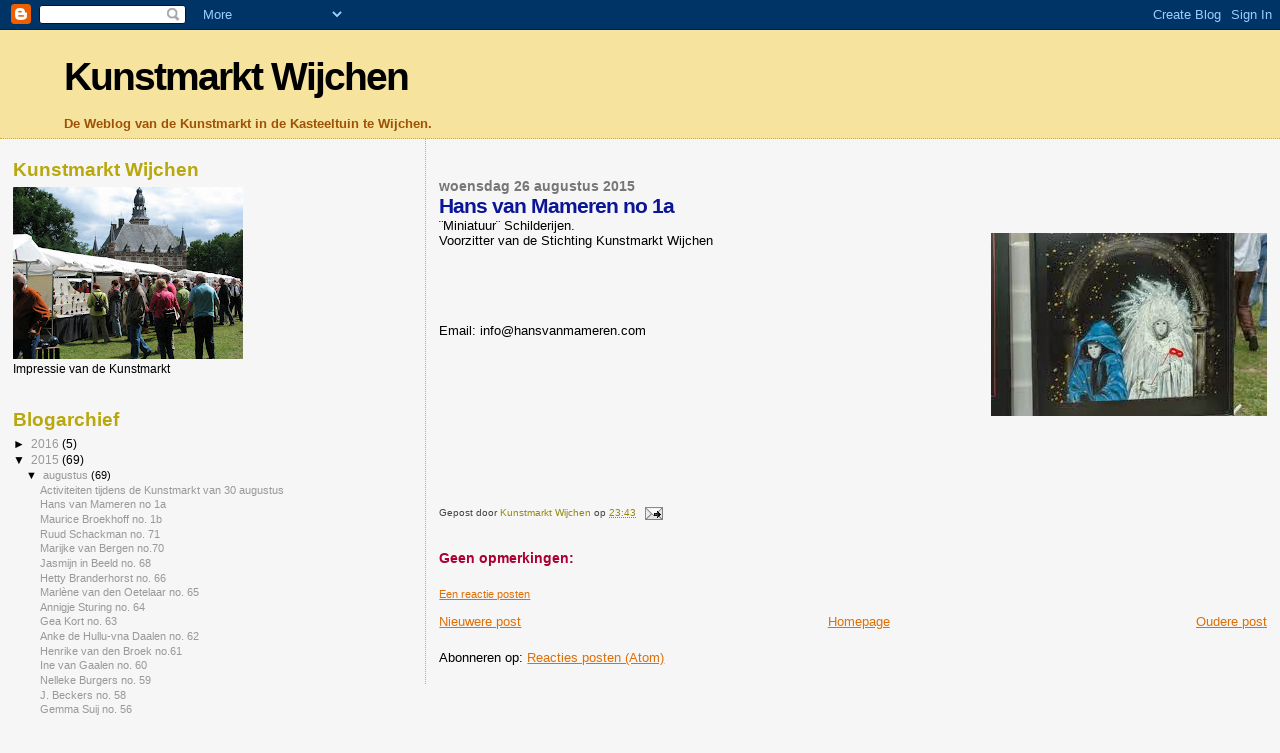

--- FILE ---
content_type: text/html; charset=UTF-8
request_url: https://kunstmarktwijchen.blogspot.com/2015/08/hans-van-mameren-no-1a_26.html
body_size: 9120
content:
<!DOCTYPE html>
<html xmlns='http://www.w3.org/1999/xhtml' xmlns:b='http://www.google.com/2005/gml/b' xmlns:data='http://www.google.com/2005/gml/data' xmlns:expr='http://www.google.com/2005/gml/expr'>
<head>
<link href='https://www.blogger.com/static/v1/widgets/2944754296-widget_css_bundle.css' rel='stylesheet' type='text/css'/>
<meta content='text/html; charset=UTF-8' http-equiv='Content-Type'/>
<meta content='blogger' name='generator'/>
<link href='https://kunstmarktwijchen.blogspot.com/favicon.ico' rel='icon' type='image/x-icon'/>
<link href='http://kunstmarktwijchen.blogspot.com/2015/08/hans-van-mameren-no-1a_26.html' rel='canonical'/>
<link rel="alternate" type="application/atom+xml" title="Kunstmarkt Wijchen - Atom" href="https://kunstmarktwijchen.blogspot.com/feeds/posts/default" />
<link rel="alternate" type="application/rss+xml" title="Kunstmarkt Wijchen - RSS" href="https://kunstmarktwijchen.blogspot.com/feeds/posts/default?alt=rss" />
<link rel="service.post" type="application/atom+xml" title="Kunstmarkt Wijchen - Atom" href="https://www.blogger.com/feeds/8913127208651166189/posts/default" />

<link rel="alternate" type="application/atom+xml" title="Kunstmarkt Wijchen - Atom" href="https://kunstmarktwijchen.blogspot.com/feeds/4298129565407707478/comments/default" />
<!--Can't find substitution for tag [blog.ieCssRetrofitLinks]-->
<link href='https://blogger.googleusercontent.com/img/b/R29vZ2xl/AVvXsEjFQ7Ap6sVHNi6OzwNvXE_V09tyP4NGVCGqGvLXcBUJ0pvHTXvVHI9Y6od8seKamU6CXEejzESQSEluUl_LtT2wLpI-S_H8ZWoMJDPGtWoOgxXXCDCj7g0tNOOcCAzuvzZOObgBWeQu_7vQ/s1600/hans+v.mameren.jpeg' rel='image_src'/>
<meta content='http://kunstmarktwijchen.blogspot.com/2015/08/hans-van-mameren-no-1a_26.html' property='og:url'/>
<meta content='Hans van Mameren no 1a' property='og:title'/>
<meta content='¨Miniatuur¨ Schilderijen.    Voorzitter van de Stichting Kunstmarkt Wijchen       Email: info@hansvanmameren.com               ' property='og:description'/>
<meta content='https://blogger.googleusercontent.com/img/b/R29vZ2xl/AVvXsEjFQ7Ap6sVHNi6OzwNvXE_V09tyP4NGVCGqGvLXcBUJ0pvHTXvVHI9Y6od8seKamU6CXEejzESQSEluUl_LtT2wLpI-S_H8ZWoMJDPGtWoOgxXXCDCj7g0tNOOcCAzuvzZOObgBWeQu_7vQ/w1200-h630-p-k-no-nu/hans+v.mameren.jpeg' property='og:image'/>
<title>Kunstmarkt Wijchen: Hans van Mameren no 1a</title>
<style id='page-skin-1' type='text/css'><!--
/*
* Blogger Template Style
*
* Sand Dollar
* by Jason Sutter
* Updated by Blogger Team
*/
body {
margin:0px;
padding:0px;
background:#f6f6f6;
color:#000000;
font-size: small;
}
#outer-wrapper {
font:normal normal 100% 'Trebuchet MS',Trebuchet,Verdana,Sans-Serif;
}
a {
color:#DE7008;
}
a:hover {
color:#0a1696;
}
a img {
border-width: 0;
}
#content-wrapper {
padding-top: 0;
padding-right: 1em;
padding-bottom: 0;
padding-left: 1em;
}
@media all  {
div#main {
float:right;
width:66%;
padding-top:30px;
padding-right:0;
padding-bottom:10px;
padding-left:1em;
border-left:dotted 1px #e0ad12;
word-wrap: break-word; /* fix for long text breaking sidebar float in IE */
overflow: hidden;     /* fix for long non-text content breaking IE sidebar float */
}
div#sidebar {
margin-top:20px;
margin-right:0px;
margin-bottom:0px;
margin-left:0;
padding:0px;
text-align:left;
float: left;
width: 31%;
word-wrap: break-word; /* fix for long text breaking sidebar float in IE */
overflow: hidden;     /* fix for long non-text content breaking IE sidebar float */
}
}
@media handheld  {
div#main {
float:none;
width:90%;
}
div#sidebar {
padding-top:30px;
padding-right:7%;
padding-bottom:10px;
padding-left:3%;
}
}
#header {
padding-top:0px;
padding-right:0px;
padding-bottom:0px;
padding-left:0px;
margin-top:0px;
margin-right:0px;
margin-bottom:0px;
margin-left:0px;
border-bottom:dotted 1px #e0ad12;
background:#F5E39e;
}
h1 a:link  {
text-decoration:none;
color:#000000
}
h1 a:visited  {
text-decoration:none;
color:#000000
}
h1,h2,h3 {
margin: 0;
}
h1 {
padding-top:25px;
padding-right:0px;
padding-bottom:10px;
padding-left:5%;
color:#000000;
background:#F5E39e;
font:normal bold 300% Verdana,Sans-Serif;
letter-spacing:-2px;
}
h3.post-title {
color:#0a1696;
font:normal bold 160% Verdana,Sans-Serif;
letter-spacing:-1px;
}
h3.post-title a,
h3.post-title a:visited {
color: #0a1696;
}
h2.date-header  {
margin-top:10px;
margin-right:0px;
margin-bottom:0px;
margin-left:0px;
color:#777777;
font: normal bold 105% 'Trebuchet MS',Trebuchet,Verdana,Sans-serif;
}
h4 {
color:#aa0033;
}
#sidebar h2 {
color:#B8A80D;
margin:0px;
padding:0px;
font:normal bold 150% Verdana,Sans-serif;
}
#sidebar .widget {
margin-top:0px;
margin-right:0px;
margin-bottom:33px;
margin-left:0px;
padding-top:0px;
padding-right:0px;
padding-bottom:0px;
padding-left:0px;
font-size:95%;
}
#sidebar ul {
list-style-type:none;
padding-left: 0;
margin-top: 0;
}
#sidebar li {
margin-top:0px;
margin-right:0px;
margin-bottom:0px;
margin-left:0px;
padding-top:0px;
padding-right:0px;
padding-bottom:0px;
padding-left:0px;
list-style-type:none;
font-size:95%;
}
.description {
padding:0px;
margin-top:7px;
margin-right:12%;
margin-bottom:7px;
margin-left:5%;
color:#9E5205;
background:transparent;
font:bold 100% Verdana,Sans-Serif;
}
.post {
margin-top:0px;
margin-right:0px;
margin-bottom:30px;
margin-left:0px;
}
.post strong {
color:#000000;
font-weight:bold;
}
pre,code {
color:#999999;
}
strike {
color:#999999;
}
.post-footer  {
padding:0px;
margin:0px;
color:#444444;
font-size:80%;
}
.post-footer a {
border:none;
color:#968a0a;
text-decoration:none;
}
.post-footer a:hover {
text-decoration:underline;
}
#comments {
padding:0px;
font-size:110%;
font-weight:bold;
}
.comment-author {
margin-top: 10px;
}
.comment-body {
font-size:100%;
font-weight:normal;
color:black;
}
.comment-footer {
padding-bottom:20px;
color:#444444;
font-size:80%;
font-weight:normal;
display:inline;
margin-right:10px
}
.deleted-comment  {
font-style:italic;
color:gray;
}
.comment-link  {
margin-left:.6em;
}
.profile-textblock {
clear: both;
margin-left: 0;
}
.profile-img {
float: left;
margin-top: 0;
margin-right: 5px;
margin-bottom: 5px;
margin-left: 0;
border: 2px solid #F5E39e;
}
#sidebar a:link  {
color:#999999;
text-decoration:none;
}
#sidebar a:active  {
color:#ff0000;
text-decoration:none;
}
#sidebar a:visited  {
color:sidebarlinkcolor;
text-decoration:none;
}
#sidebar a:hover {
color:#B8A80D;
text-decoration:none;
}
.feed-links {
clear: both;
line-height: 2.5em;
}
#blog-pager-newer-link {
float: left;
}
#blog-pager-older-link {
float: right;
}
#blog-pager {
text-align: center;
}
.clear {
clear: both;
}
.widget-content {
margin-top: 0.5em;
}
/** Tweaks for layout editor preview */
body#layout #outer-wrapper {
margin-top: 0;
}
body#layout #main,
body#layout #sidebar {
margin-top: 10px;
padding-top: 0;
}

--></style>
<link href='https://www.blogger.com/dyn-css/authorization.css?targetBlogID=8913127208651166189&amp;zx=7984b306-69d5-43b6-a172-755d50195673' media='none' onload='if(media!=&#39;all&#39;)media=&#39;all&#39;' rel='stylesheet'/><noscript><link href='https://www.blogger.com/dyn-css/authorization.css?targetBlogID=8913127208651166189&amp;zx=7984b306-69d5-43b6-a172-755d50195673' rel='stylesheet'/></noscript>
<meta name='google-adsense-platform-account' content='ca-host-pub-1556223355139109'/>
<meta name='google-adsense-platform-domain' content='blogspot.com'/>

</head>
<body>
<div class='navbar section' id='navbar'><div class='widget Navbar' data-version='1' id='Navbar1'><script type="text/javascript">
    function setAttributeOnload(object, attribute, val) {
      if(window.addEventListener) {
        window.addEventListener('load',
          function(){ object[attribute] = val; }, false);
      } else {
        window.attachEvent('onload', function(){ object[attribute] = val; });
      }
    }
  </script>
<div id="navbar-iframe-container"></div>
<script type="text/javascript" src="https://apis.google.com/js/platform.js"></script>
<script type="text/javascript">
      gapi.load("gapi.iframes:gapi.iframes.style.bubble", function() {
        if (gapi.iframes && gapi.iframes.getContext) {
          gapi.iframes.getContext().openChild({
              url: 'https://www.blogger.com/navbar/8913127208651166189?po\x3d4298129565407707478\x26origin\x3dhttps://kunstmarktwijchen.blogspot.com',
              where: document.getElementById("navbar-iframe-container"),
              id: "navbar-iframe"
          });
        }
      });
    </script><script type="text/javascript">
(function() {
var script = document.createElement('script');
script.type = 'text/javascript';
script.src = '//pagead2.googlesyndication.com/pagead/js/google_top_exp.js';
var head = document.getElementsByTagName('head')[0];
if (head) {
head.appendChild(script);
}})();
</script>
</div></div>
<div id='outer-wrapper'><div id='wrap2'>
<!-- skip links for text browsers -->
<span id='skiplinks' style='display:none;'>
<a href='#main'>skip to main </a> |
      <a href='#sidebar'>skip to sidebar</a>
</span>
<div id='header-wrapper'>
<div class='header section' id='header'><div class='widget Header' data-version='1' id='Header1'>
<div id='header-inner'>
<div class='titlewrapper'>
<h1 class='title'>
<a href='https://kunstmarktwijchen.blogspot.com/'>
Kunstmarkt Wijchen
</a>
</h1>
</div>
<div class='descriptionwrapper'>
<p class='description'><span>De Weblog van de Kunstmarkt in de Kasteeltuin te Wijchen.</span></p>
</div>
</div>
</div></div>
</div>
<div id='content-wrapper'>
<div id='crosscol-wrapper' style='text-align:center'>
<div class='crosscol no-items section' id='crosscol'></div>
</div>
<div id='main-wrapper'>
<div class='main section' id='main'><div class='widget Blog' data-version='1' id='Blog1'>
<div class='blog-posts hfeed'>

          <div class="date-outer">
        
<h2 class='date-header'><span>woensdag 26 augustus 2015</span></h2>

          <div class="date-posts">
        
<div class='post-outer'>
<div class='post hentry uncustomized-post-template' itemprop='blogPost' itemscope='itemscope' itemtype='http://schema.org/BlogPosting'>
<meta content='https://blogger.googleusercontent.com/img/b/R29vZ2xl/AVvXsEjFQ7Ap6sVHNi6OzwNvXE_V09tyP4NGVCGqGvLXcBUJ0pvHTXvVHI9Y6od8seKamU6CXEejzESQSEluUl_LtT2wLpI-S_H8ZWoMJDPGtWoOgxXXCDCj7g0tNOOcCAzuvzZOObgBWeQu_7vQ/s1600/hans+v.mameren.jpeg' itemprop='image_url'/>
<meta content='8913127208651166189' itemprop='blogId'/>
<meta content='4298129565407707478' itemprop='postId'/>
<a name='4298129565407707478'></a>
<h3 class='post-title entry-title' itemprop='name'>
Hans van Mameren no 1a
</h3>
<div class='post-header'>
<div class='post-header-line-1'></div>
</div>
<div class='post-body entry-content' id='post-body-4298129565407707478' itemprop='description articleBody'>
&#168;Miniatuur&#168; Schilderijen.<br />
<div class="separator" style="clear: both; text-align: center;">
<a href="https://blogger.googleusercontent.com/img/b/R29vZ2xl/AVvXsEjFQ7Ap6sVHNi6OzwNvXE_V09tyP4NGVCGqGvLXcBUJ0pvHTXvVHI9Y6od8seKamU6CXEejzESQSEluUl_LtT2wLpI-S_H8ZWoMJDPGtWoOgxXXCDCj7g0tNOOcCAzuvzZOObgBWeQu_7vQ/s1600/hans+v.mameren.jpeg" imageanchor="1" style="clear: right; float: right; margin-bottom: 1em; margin-left: 1em;"><img border="0" src="https://blogger.googleusercontent.com/img/b/R29vZ2xl/AVvXsEjFQ7Ap6sVHNi6OzwNvXE_V09tyP4NGVCGqGvLXcBUJ0pvHTXvVHI9Y6od8seKamU6CXEejzESQSEluUl_LtT2wLpI-S_H8ZWoMJDPGtWoOgxXXCDCj7g0tNOOcCAzuvzZOObgBWeQu_7vQ/s1600/hans+v.mameren.jpeg" /></a></div>
Voorzitter van de Stichting Kunstmarkt Wijchen<br />
<br />
<br />
<br />
<br />
<br />
Email: info@hansvanmameren.com <br />
<br />
<div class="separator" style="clear: both; text-align: center;">
<br /></div>
<div class="separator" style="clear: both; text-align: center;">
<br /></div>
<div class="separator" style="clear: both; text-align: center;">
<br /></div>
<div class="separator" style="clear: both; text-align: center;">
<br /></div>
<div class="separator" style="clear: both; text-align: center;">
&nbsp;</div>
<div style='clear: both;'></div>
</div>
<div class='post-footer'>
<div class='post-footer-line post-footer-line-1'>
<span class='post-author vcard'>
Gepost door
<span class='fn' itemprop='author' itemscope='itemscope' itemtype='http://schema.org/Person'>
<meta content='https://www.blogger.com/profile/10526822152877074693' itemprop='url'/>
<a class='g-profile' href='https://www.blogger.com/profile/10526822152877074693' rel='author' title='author profile'>
<span itemprop='name'>Kunstmarkt Wijchen</span>
</a>
</span>
</span>
<span class='post-timestamp'>
op
<meta content='http://kunstmarktwijchen.blogspot.com/2015/08/hans-van-mameren-no-1a_26.html' itemprop='url'/>
<a class='timestamp-link' href='https://kunstmarktwijchen.blogspot.com/2015/08/hans-van-mameren-no-1a_26.html' rel='bookmark' title='permanent link'><abbr class='published' itemprop='datePublished' title='2015-08-26T23:43:00+02:00'>23:43</abbr></a>
</span>
<span class='post-comment-link'>
</span>
<span class='post-icons'>
<span class='item-action'>
<a href='https://www.blogger.com/email-post/8913127208651166189/4298129565407707478' title='Post e-mailen'>
<img alt='' class='icon-action' height='13' src='https://resources.blogblog.com/img/icon18_email.gif' width='18'/>
</a>
</span>
<span class='item-control blog-admin pid-1320851280'>
<a href='https://www.blogger.com/post-edit.g?blogID=8913127208651166189&postID=4298129565407707478&from=pencil' title='Post bewerken'>
<img alt='' class='icon-action' height='18' src='https://resources.blogblog.com/img/icon18_edit_allbkg.gif' width='18'/>
</a>
</span>
</span>
<div class='post-share-buttons goog-inline-block'>
</div>
</div>
<div class='post-footer-line post-footer-line-2'>
<span class='post-labels'>
</span>
</div>
<div class='post-footer-line post-footer-line-3'>
<span class='post-location'>
</span>
</div>
</div>
</div>
<div class='comments' id='comments'>
<a name='comments'></a>
<h4>Geen opmerkingen:</h4>
<div id='Blog1_comments-block-wrapper'>
<dl class='avatar-comment-indent' id='comments-block'>
</dl>
</div>
<p class='comment-footer'>
<a href='https://www.blogger.com/comment/fullpage/post/8913127208651166189/4298129565407707478' onclick=''>Een reactie posten</a>
</p>
</div>
</div>

        </div></div>
      
</div>
<div class='blog-pager' id='blog-pager'>
<span id='blog-pager-newer-link'>
<a class='blog-pager-newer-link' href='https://kunstmarktwijchen.blogspot.com/2015/08/activiteiten-tijdens-de-kunstmarkt-van.html' id='Blog1_blog-pager-newer-link' title='Nieuwere post'>Nieuwere post</a>
</span>
<span id='blog-pager-older-link'>
<a class='blog-pager-older-link' href='https://kunstmarktwijchen.blogspot.com/2015/08/maurice-broekhoff-no-1b_26.html' id='Blog1_blog-pager-older-link' title='Oudere post'>Oudere post</a>
</span>
<a class='home-link' href='https://kunstmarktwijchen.blogspot.com/'>Homepage</a>
</div>
<div class='clear'></div>
<div class='post-feeds'>
<div class='feed-links'>
Abonneren op:
<a class='feed-link' href='https://kunstmarktwijchen.blogspot.com/feeds/4298129565407707478/comments/default' target='_blank' type='application/atom+xml'>Reacties posten (Atom)</a>
</div>
</div>
</div></div>
</div>
<div id='sidebar-wrapper'>
<div class='sidebar section' id='sidebar'><div class='widget Image' data-version='1' id='Image1'>
<h2>Kunstmarkt Wijchen</h2>
<div class='widget-content'>
<img alt='Kunstmarkt Wijchen' height='172' id='Image1_img' src='https://blogger.googleusercontent.com/img/b/R29vZ2xl/AVvXsEjOa1Kw8QLuynuaOLmBPpelYCzrAfhU7ZCSDZWv9NnNCgr8SxT8OddqJ1Fq0RKFKqajBrItl-MdG9dZCk_2ydSUd_hZsRR_o93wT5eF0RjpSKFNG3UA9m51jDL9ncr1KMGzhojmynWpErfO/s230/Impressie+Kunstmarkt.jpg' width='230'/>
<br/>
<span class='caption'>Impressie van de Kunstmarkt</span>
</div>
<div class='clear'></div>
</div><div class='widget BlogArchive' data-version='1' id='BlogArchive1'>
<h2>Blogarchief</h2>
<div class='widget-content'>
<div id='ArchiveList'>
<div id='BlogArchive1_ArchiveList'>
<ul class='hierarchy'>
<li class='archivedate collapsed'>
<a class='toggle' href='javascript:void(0)'>
<span class='zippy'>

        &#9658;&#160;
      
</span>
</a>
<a class='post-count-link' href='https://kunstmarktwijchen.blogspot.com/2016/'>
2016
</a>
<span class='post-count' dir='ltr'>(5)</span>
<ul class='hierarchy'>
<li class='archivedate collapsed'>
<a class='toggle' href='javascript:void(0)'>
<span class='zippy'>

        &#9658;&#160;
      
</span>
</a>
<a class='post-count-link' href='https://kunstmarktwijchen.blogspot.com/2016/08/'>
augustus
</a>
<span class='post-count' dir='ltr'>(4)</span>
</li>
</ul>
<ul class='hierarchy'>
<li class='archivedate collapsed'>
<a class='toggle' href='javascript:void(0)'>
<span class='zippy'>

        &#9658;&#160;
      
</span>
</a>
<a class='post-count-link' href='https://kunstmarktwijchen.blogspot.com/2016/01/'>
januari
</a>
<span class='post-count' dir='ltr'>(1)</span>
</li>
</ul>
</li>
</ul>
<ul class='hierarchy'>
<li class='archivedate expanded'>
<a class='toggle' href='javascript:void(0)'>
<span class='zippy toggle-open'>

        &#9660;&#160;
      
</span>
</a>
<a class='post-count-link' href='https://kunstmarktwijchen.blogspot.com/2015/'>
2015
</a>
<span class='post-count' dir='ltr'>(69)</span>
<ul class='hierarchy'>
<li class='archivedate expanded'>
<a class='toggle' href='javascript:void(0)'>
<span class='zippy toggle-open'>

        &#9660;&#160;
      
</span>
</a>
<a class='post-count-link' href='https://kunstmarktwijchen.blogspot.com/2015/08/'>
augustus
</a>
<span class='post-count' dir='ltr'>(69)</span>
<ul class='posts'>
<li><a href='https://kunstmarktwijchen.blogspot.com/2015/08/activiteiten-tijdens-de-kunstmarkt-van.html'>Activiteiten tijdens de Kunstmarkt van 30 augustus</a></li>
<li><a href='https://kunstmarktwijchen.blogspot.com/2015/08/hans-van-mameren-no-1a_26.html'>Hans van Mameren no 1a</a></li>
<li><a href='https://kunstmarktwijchen.blogspot.com/2015/08/maurice-broekhoff-no-1b_26.html'>Maurice Broekhoff no. 1b</a></li>
<li><a href='https://kunstmarktwijchen.blogspot.com/2015/08/blog-post.html'>Ruud Schackman no. 71</a></li>
<li><a href='https://kunstmarktwijchen.blogspot.com/2015/08/marijke-van-bergen-no70.html'>Marijke van Bergen no.70</a></li>
<li><a href='https://kunstmarktwijchen.blogspot.com/2015/08/jasmijn-in-beeld-no-68.html'>Jasmijn in Beeld no. 68</a></li>
<li><a href='https://kunstmarktwijchen.blogspot.com/2015/08/hetty-branderhorst-no-66.html'>Hetty Branderhorst no. 66</a></li>
<li><a href='https://kunstmarktwijchen.blogspot.com/2015/08/marlene-van-den-oetelaar-no-65.html'>Marlène van den Oetelaar no. 65</a></li>
<li><a href='https://kunstmarktwijchen.blogspot.com/2015/08/annigje-sturing-no-64.html'>Annigje Sturing no. 64</a></li>
<li><a href='https://kunstmarktwijchen.blogspot.com/2015/08/gea-kort-no-63.html'>Gea Kort no. 63</a></li>
<li><a href='https://kunstmarktwijchen.blogspot.com/2015/08/anke-de-hullu-vna-daalen-no-62.html'>Anke de Hullu-vna Daalen no. 62</a></li>
<li><a href='https://kunstmarktwijchen.blogspot.com/2015/08/henrike-van-den-broek-no61.html'>Henrike van den Broek no.61</a></li>
<li><a href='https://kunstmarktwijchen.blogspot.com/2015/08/ine-van-gaalen-no-60.html'>Ine van Gaalen no. 60</a></li>
<li><a href='https://kunstmarktwijchen.blogspot.com/2015/08/nelleke-burgers-no-59.html'>Nelleke Burgers no. 59</a></li>
<li><a href='https://kunstmarktwijchen.blogspot.com/2015/08/j-beckers-no-58.html'>J. Beckers no. 58</a></li>
<li><a href='https://kunstmarktwijchen.blogspot.com/2015/08/gemma-suij-no-56.html'>Gemma Suij no. 56</a></li>
<li><a href='https://kunstmarktwijchen.blogspot.com/2015/08/anja-knuiman-no-54.html'>Anja Knuiman no. 54</a></li>
<li><a href='https://kunstmarktwijchen.blogspot.com/2015/08/henny-van-daalen-no-53.html'>Henny van Daalen no. 53</a></li>
<li><a href='https://kunstmarktwijchen.blogspot.com/2015/08/monique-raeymaekers-no-51.html'>Monique Raeymaekers no. 51</a></li>
<li><a href='https://kunstmarktwijchen.blogspot.com/2015/08/hilda-valenteyn-no-50.html'>Hilda Valenteyn no. 50</a></li>
<li><a href='https://kunstmarktwijchen.blogspot.com/2015/08/evelien-mielekamp-en-pieter-ermers-no-49.html'>Evelien Mielekamp en Pieter Ermers no. 49</a></li>
<li><a href='https://kunstmarktwijchen.blogspot.com/2015/08/ineke-christiaans-no48.html'>Ineke Christiaans no.48</a></li>
<li><a href='https://kunstmarktwijchen.blogspot.com/2015/08/maria-arts-wilbers-no-47.html'>Maria Arts Wilbers no. 47</a></li>
<li><a href='https://kunstmarktwijchen.blogspot.com/2015/08/jos-schelfhout-no-46.html'>Jos Schelfhout no. 46</a></li>
<li><a href='https://kunstmarktwijchen.blogspot.com/2015/08/hans-olijdam-no-45.html'>Hans Olijdam no. 45</a></li>
<li><a href='https://kunstmarktwijchen.blogspot.com/2015/08/nelleke-en-henry-helmich-no-44.html'>Nelleke en Henry Helmich no. 44</a></li>
<li><a href='https://kunstmarktwijchen.blogspot.com/2015/08/redmer-hoekstra-no-43.html'>Redmer Hoekstra no. 43</a></li>
<li><a href='https://kunstmarktwijchen.blogspot.com/2015/08/maria-vermijn-no-42.html'>Maria Vermijn no. 42</a></li>
<li><a href='https://kunstmarktwijchen.blogspot.com/2015/08/ferdi-wouters-no-41.html'>Ferdi Wouters no. 41</a></li>
<li><a href='https://kunstmarktwijchen.blogspot.com/2015/08/elly-dieters-weijers-no-40.html'>Elly Dieters Weijers no. 40</a></li>
<li><a href='https://kunstmarktwijchen.blogspot.com/2015/08/carla-van-der-linden-no-39.html'>Carla van der Linden no. 39</a></li>
<li><a href='https://kunstmarktwijchen.blogspot.com/2015/08/marianne-van-os-no-38.html'>Marianne van Os no. 38</a></li>
<li><a href='https://kunstmarktwijchen.blogspot.com/2015/08/anli-de-vries-no-37.html'>Anli de Vries no. 37</a></li>
<li><a href='https://kunstmarktwijchen.blogspot.com/2015/08/jan-scheffe-no-36.html'>Jan Scheffe no. 36</a></li>
<li><a href='https://kunstmarktwijchen.blogspot.com/2015/08/joke-oomen-no-35_22.html'>Joke Oomen no. 35</a></li>
<li><a href='https://kunstmarktwijchen.blogspot.com/2015/08/emmy-blokhuys-no34.html'>Emmy Blokhuys no.34</a></li>
<li><a href='https://kunstmarktwijchen.blogspot.com/2015/08/wil-van-valen-no-33.html'>Wil van Valen no. 33</a></li>
<li><a href='https://kunstmarktwijchen.blogspot.com/2015/08/joke-van-hees-no-32.html'>Joke van Hees no. 32</a></li>
<li><a href='https://kunstmarktwijchen.blogspot.com/2015/08/joke-damen-no-31.html'>Joke Damen no. 31</a></li>
<li><a href='https://kunstmarktwijchen.blogspot.com/2015/08/paul-en-jose-rademaker-no-30.html'>Paul en José Rademaker no. 30</a></li>
<li><a href='https://kunstmarktwijchen.blogspot.com/2015/08/lia-van-der-heide-no-29.html'>Lia van der Heide no. 29</a></li>
<li><a href='https://kunstmarktwijchen.blogspot.com/2015/08/ineke-ott-no-28.html'>Ineke Ott no. 28</a></li>
<li><a href='https://kunstmarktwijchen.blogspot.com/2015/08/ria-hanck-no-27.html'>Ria Hanck no. 27</a></li>
<li><a href='https://kunstmarktwijchen.blogspot.com/2015/08/toon-stalpers-no-26.html'>Toon Stalpers no. 26</a></li>
<li><a href='https://kunstmarktwijchen.blogspot.com/2015/08/wina-den-breejen-no-25.html'>Wina den Breejen no. 25</a></li>
<li><a href='https://kunstmarktwijchen.blogspot.com/2015/08/rodrigo-juica-canrera-no-24.html'>Rodrigo Juica Canrera no. 24</a></li>
<li><a href='https://kunstmarktwijchen.blogspot.com/2015/08/anna-van-dijk-no-23.html'>Anna van Dijk no. 23</a></li>
<li><a href='https://kunstmarktwijchen.blogspot.com/2015/08/ria-teske-no-22.html'>Ria Teske no. 22</a></li>
<li><a href='https://kunstmarktwijchen.blogspot.com/2015/08/babette-peters-no-21.html'>Babette Peters no. 21</a></li>
<li><a href='https://kunstmarktwijchen.blogspot.com/2015/08/tjitske-zijlstra-no-20.html'>Tjitske Zijlstra no. 20</a></li>
<li><a href='https://kunstmarktwijchen.blogspot.com/2015/08/marie-louise-hooymans-no-19.html'>Marie Louise Hooymans no. 19</a></li>
<li><a href='https://kunstmarktwijchen.blogspot.com/2015/08/marianne-jacobs-hermens-no-18.html'>Marianne Jacobs Hermens no. 18</a></li>
<li><a href='https://kunstmarktwijchen.blogspot.com/2015/08/gea-zwanink-no17.html'>Gea Zwanink no.17</a></li>
<li><a href='https://kunstmarktwijchen.blogspot.com/2015/08/henk-vormer-no16.html'>Henk Vormer no.16</a></li>
<li><a href='https://kunstmarktwijchen.blogspot.com/2015/08/herna-roep-wiarda-no-15.html'>Herna Roep-Wiarda no. 15</a></li>
<li><a href='https://kunstmarktwijchen.blogspot.com/2015/08/marjo-detmers-sol-no-14.html'>Marjo Detmers - Sol no. 14</a></li>
<li><a href='https://kunstmarktwijchen.blogspot.com/2015/08/greetje-boor-gloaglass-no-13.html'>Greetje Boor GloaGlass no. 13</a></li>
<li><a href='https://kunstmarktwijchen.blogspot.com/2015/08/tineke-van-dijk-no-11.html'>Tineke van Dijk no. 11</a></li>
<li><a href='https://kunstmarktwijchen.blogspot.com/2015/08/jolien-de-jonge-no-10.html'>Jolien de Jonge no. 10</a></li>
<li><a href='https://kunstmarktwijchen.blogspot.com/2015/08/will-van-bommel-no-9.html'>Will van Bommel no. 9</a></li>
<li><a href='https://kunstmarktwijchen.blogspot.com/2015/08/huub-kuepers-no8.html'>Huub Kuepers no.8</a></li>
<li><a href='https://kunstmarktwijchen.blogspot.com/2015/08/marlieke-overmeer-no7.html'>Marlieke Overmeer no.7</a></li>
<li><a href='https://kunstmarktwijchen.blogspot.com/2015/08/herman-f-van-loon-no-6.html'>Herman F. van Loon no. 6</a></li>
<li><a href='https://kunstmarktwijchen.blogspot.com/2015/08/cary-roothans-no5.html'>Cary Roothans no.5</a></li>
<li><a href='https://kunstmarktwijchen.blogspot.com/2015/08/marijke-dijker-no-4.html'>Marijke Dijker no. 4</a></li>
<li><a href='https://kunstmarktwijchen.blogspot.com/2015/08/annetje-vossen-no3.html'>Annetje Geertsen no.3</a></li>
<li><a href='https://kunstmarktwijchen.blogspot.com/2015/08/vlekkendingen-no-2.html'>Vlekkendingen no. 2</a></li>
<li><a href='https://kunstmarktwijchen.blogspot.com/2015/08/jan-feenstra.html'>Jan J. Feenstra no. 1</a></li>
<li><a href='https://kunstmarktwijchen.blogspot.com/2015/08/start-van-een-nieuw-seizoen.html'>Start van een Nieuw Seizoen</a></li>
</ul>
</li>
</ul>
</li>
</ul>
<ul class='hierarchy'>
<li class='archivedate collapsed'>
<a class='toggle' href='javascript:void(0)'>
<span class='zippy'>

        &#9658;&#160;
      
</span>
</a>
<a class='post-count-link' href='https://kunstmarktwijchen.blogspot.com/2014/'>
2014
</a>
<span class='post-count' dir='ltr'>(77)</span>
<ul class='hierarchy'>
<li class='archivedate collapsed'>
<a class='toggle' href='javascript:void(0)'>
<span class='zippy'>

        &#9658;&#160;
      
</span>
</a>
<a class='post-count-link' href='https://kunstmarktwijchen.blogspot.com/2014/08/'>
augustus
</a>
<span class='post-count' dir='ltr'>(76)</span>
</li>
</ul>
<ul class='hierarchy'>
<li class='archivedate collapsed'>
<a class='toggle' href='javascript:void(0)'>
<span class='zippy'>

        &#9658;&#160;
      
</span>
</a>
<a class='post-count-link' href='https://kunstmarktwijchen.blogspot.com/2014/01/'>
januari
</a>
<span class='post-count' dir='ltr'>(1)</span>
</li>
</ul>
</li>
</ul>
<ul class='hierarchy'>
<li class='archivedate collapsed'>
<a class='toggle' href='javascript:void(0)'>
<span class='zippy'>

        &#9658;&#160;
      
</span>
</a>
<a class='post-count-link' href='https://kunstmarktwijchen.blogspot.com/2013/'>
2013
</a>
<span class='post-count' dir='ltr'>(89)</span>
<ul class='hierarchy'>
<li class='archivedate collapsed'>
<a class='toggle' href='javascript:void(0)'>
<span class='zippy'>

        &#9658;&#160;
      
</span>
</a>
<a class='post-count-link' href='https://kunstmarktwijchen.blogspot.com/2013/08/'>
augustus
</a>
<span class='post-count' dir='ltr'>(89)</span>
</li>
</ul>
</li>
</ul>
<ul class='hierarchy'>
<li class='archivedate collapsed'>
<a class='toggle' href='javascript:void(0)'>
<span class='zippy'>

        &#9658;&#160;
      
</span>
</a>
<a class='post-count-link' href='https://kunstmarktwijchen.blogspot.com/2012/'>
2012
</a>
<span class='post-count' dir='ltr'>(75)</span>
<ul class='hierarchy'>
<li class='archivedate collapsed'>
<a class='toggle' href='javascript:void(0)'>
<span class='zippy'>

        &#9658;&#160;
      
</span>
</a>
<a class='post-count-link' href='https://kunstmarktwijchen.blogspot.com/2012/10/'>
oktober
</a>
<span class='post-count' dir='ltr'>(1)</span>
</li>
</ul>
<ul class='hierarchy'>
<li class='archivedate collapsed'>
<a class='toggle' href='javascript:void(0)'>
<span class='zippy'>

        &#9658;&#160;
      
</span>
</a>
<a class='post-count-link' href='https://kunstmarktwijchen.blogspot.com/2012/05/'>
mei
</a>
<span class='post-count' dir='ltr'>(74)</span>
</li>
</ul>
</li>
</ul>
<ul class='hierarchy'>
<li class='archivedate collapsed'>
<a class='toggle' href='javascript:void(0)'>
<span class='zippy'>

        &#9658;&#160;
      
</span>
</a>
<a class='post-count-link' href='https://kunstmarktwijchen.blogspot.com/2011/'>
2011
</a>
<span class='post-count' dir='ltr'>(82)</span>
<ul class='hierarchy'>
<li class='archivedate collapsed'>
<a class='toggle' href='javascript:void(0)'>
<span class='zippy'>

        &#9658;&#160;
      
</span>
</a>
<a class='post-count-link' href='https://kunstmarktwijchen.blogspot.com/2011/06/'>
juni
</a>
<span class='post-count' dir='ltr'>(76)</span>
</li>
</ul>
<ul class='hierarchy'>
<li class='archivedate collapsed'>
<a class='toggle' href='javascript:void(0)'>
<span class='zippy'>

        &#9658;&#160;
      
</span>
</a>
<a class='post-count-link' href='https://kunstmarktwijchen.blogspot.com/2011/05/'>
mei
</a>
<span class='post-count' dir='ltr'>(5)</span>
</li>
</ul>
<ul class='hierarchy'>
<li class='archivedate collapsed'>
<a class='toggle' href='javascript:void(0)'>
<span class='zippy'>

        &#9658;&#160;
      
</span>
</a>
<a class='post-count-link' href='https://kunstmarktwijchen.blogspot.com/2011/04/'>
april
</a>
<span class='post-count' dir='ltr'>(1)</span>
</li>
</ul>
</li>
</ul>
<ul class='hierarchy'>
<li class='archivedate collapsed'>
<a class='toggle' href='javascript:void(0)'>
<span class='zippy'>

        &#9658;&#160;
      
</span>
</a>
<a class='post-count-link' href='https://kunstmarktwijchen.blogspot.com/2010/'>
2010
</a>
<span class='post-count' dir='ltr'>(87)</span>
<ul class='hierarchy'>
<li class='archivedate collapsed'>
<a class='toggle' href='javascript:void(0)'>
<span class='zippy'>

        &#9658;&#160;
      
</span>
</a>
<a class='post-count-link' href='https://kunstmarktwijchen.blogspot.com/2010/06/'>
juni
</a>
<span class='post-count' dir='ltr'>(1)</span>
</li>
</ul>
<ul class='hierarchy'>
<li class='archivedate collapsed'>
<a class='toggle' href='javascript:void(0)'>
<span class='zippy'>

        &#9658;&#160;
      
</span>
</a>
<a class='post-count-link' href='https://kunstmarktwijchen.blogspot.com/2010/05/'>
mei
</a>
<span class='post-count' dir='ltr'>(84)</span>
</li>
</ul>
<ul class='hierarchy'>
<li class='archivedate collapsed'>
<a class='toggle' href='javascript:void(0)'>
<span class='zippy'>

        &#9658;&#160;
      
</span>
</a>
<a class='post-count-link' href='https://kunstmarktwijchen.blogspot.com/2010/04/'>
april
</a>
<span class='post-count' dir='ltr'>(1)</span>
</li>
</ul>
<ul class='hierarchy'>
<li class='archivedate collapsed'>
<a class='toggle' href='javascript:void(0)'>
<span class='zippy'>

        &#9658;&#160;
      
</span>
</a>
<a class='post-count-link' href='https://kunstmarktwijchen.blogspot.com/2010/01/'>
januari
</a>
<span class='post-count' dir='ltr'>(1)</span>
</li>
</ul>
</li>
</ul>
<ul class='hierarchy'>
<li class='archivedate collapsed'>
<a class='toggle' href='javascript:void(0)'>
<span class='zippy'>

        &#9658;&#160;
      
</span>
</a>
<a class='post-count-link' href='https://kunstmarktwijchen.blogspot.com/2009/'>
2009
</a>
<span class='post-count' dir='ltr'>(3)</span>
<ul class='hierarchy'>
<li class='archivedate collapsed'>
<a class='toggle' href='javascript:void(0)'>
<span class='zippy'>

        &#9658;&#160;
      
</span>
</a>
<a class='post-count-link' href='https://kunstmarktwijchen.blogspot.com/2009/08/'>
augustus
</a>
<span class='post-count' dir='ltr'>(1)</span>
</li>
</ul>
<ul class='hierarchy'>
<li class='archivedate collapsed'>
<a class='toggle' href='javascript:void(0)'>
<span class='zippy'>

        &#9658;&#160;
      
</span>
</a>
<a class='post-count-link' href='https://kunstmarktwijchen.blogspot.com/2009/04/'>
april
</a>
<span class='post-count' dir='ltr'>(1)</span>
</li>
</ul>
<ul class='hierarchy'>
<li class='archivedate collapsed'>
<a class='toggle' href='javascript:void(0)'>
<span class='zippy'>

        &#9658;&#160;
      
</span>
</a>
<a class='post-count-link' href='https://kunstmarktwijchen.blogspot.com/2009/01/'>
januari
</a>
<span class='post-count' dir='ltr'>(1)</span>
</li>
</ul>
</li>
</ul>
<ul class='hierarchy'>
<li class='archivedate collapsed'>
<a class='toggle' href='javascript:void(0)'>
<span class='zippy'>

        &#9658;&#160;
      
</span>
</a>
<a class='post-count-link' href='https://kunstmarktwijchen.blogspot.com/2008/'>
2008
</a>
<span class='post-count' dir='ltr'>(96)</span>
<ul class='hierarchy'>
<li class='archivedate collapsed'>
<a class='toggle' href='javascript:void(0)'>
<span class='zippy'>

        &#9658;&#160;
      
</span>
</a>
<a class='post-count-link' href='https://kunstmarktwijchen.blogspot.com/2008/12/'>
december
</a>
<span class='post-count' dir='ltr'>(1)</span>
</li>
</ul>
<ul class='hierarchy'>
<li class='archivedate collapsed'>
<a class='toggle' href='javascript:void(0)'>
<span class='zippy'>

        &#9658;&#160;
      
</span>
</a>
<a class='post-count-link' href='https://kunstmarktwijchen.blogspot.com/2008/05/'>
mei
</a>
<span class='post-count' dir='ltr'>(2)</span>
</li>
</ul>
<ul class='hierarchy'>
<li class='archivedate collapsed'>
<a class='toggle' href='javascript:void(0)'>
<span class='zippy'>

        &#9658;&#160;
      
</span>
</a>
<a class='post-count-link' href='https://kunstmarktwijchen.blogspot.com/2008/04/'>
april
</a>
<span class='post-count' dir='ltr'>(84)</span>
</li>
</ul>
<ul class='hierarchy'>
<li class='archivedate collapsed'>
<a class='toggle' href='javascript:void(0)'>
<span class='zippy'>

        &#9658;&#160;
      
</span>
</a>
<a class='post-count-link' href='https://kunstmarktwijchen.blogspot.com/2008/03/'>
maart
</a>
<span class='post-count' dir='ltr'>(9)</span>
</li>
</ul>
</li>
</ul>
<ul class='hierarchy'>
<li class='archivedate collapsed'>
<a class='toggle' href='javascript:void(0)'>
<span class='zippy'>

        &#9658;&#160;
      
</span>
</a>
<a class='post-count-link' href='https://kunstmarktwijchen.blogspot.com/2007/'>
2007
</a>
<span class='post-count' dir='ltr'>(81)</span>
<ul class='hierarchy'>
<li class='archivedate collapsed'>
<a class='toggle' href='javascript:void(0)'>
<span class='zippy'>

        &#9658;&#160;
      
</span>
</a>
<a class='post-count-link' href='https://kunstmarktwijchen.blogspot.com/2007/06/'>
juni
</a>
<span class='post-count' dir='ltr'>(1)</span>
</li>
</ul>
<ul class='hierarchy'>
<li class='archivedate collapsed'>
<a class='toggle' href='javascript:void(0)'>
<span class='zippy'>

        &#9658;&#160;
      
</span>
</a>
<a class='post-count-link' href='https://kunstmarktwijchen.blogspot.com/2007/03/'>
maart
</a>
<span class='post-count' dir='ltr'>(20)</span>
</li>
</ul>
<ul class='hierarchy'>
<li class='archivedate collapsed'>
<a class='toggle' href='javascript:void(0)'>
<span class='zippy'>

        &#9658;&#160;
      
</span>
</a>
<a class='post-count-link' href='https://kunstmarktwijchen.blogspot.com/2007/02/'>
februari
</a>
<span class='post-count' dir='ltr'>(41)</span>
</li>
</ul>
<ul class='hierarchy'>
<li class='archivedate collapsed'>
<a class='toggle' href='javascript:void(0)'>
<span class='zippy'>

        &#9658;&#160;
      
</span>
</a>
<a class='post-count-link' href='https://kunstmarktwijchen.blogspot.com/2007/01/'>
januari
</a>
<span class='post-count' dir='ltr'>(19)</span>
</li>
</ul>
</li>
</ul>
</div>
</div>
<div class='clear'></div>
</div>
</div><div class='widget Profile' data-version='1' id='Profile1'>
<h2>Over de Kunstmarkt</h2>
<div class='widget-content'>
<a href='https://www.blogger.com/profile/10526822152877074693'><img alt='Mijn foto' class='profile-img' height='60' src='//blogger.googleusercontent.com/img/b/R29vZ2xl/AVvXsEinBHxB4KHXP4HVQCWKGF-KGON2cFhyc0tISC0RMooFan8V4TjREpNhXJtYUuIBzuVJn0U7qQf8Z5kjyhxDmXSg1qX1WLx4dliRwOYzdJzhMzvZ3VnSmqi_Q3U1tC4G1CE/s151/*' width='80'/></a>
<dl class='profile-datablock'>
<dt class='profile-data'>
<a class='profile-name-link g-profile' href='https://www.blogger.com/profile/10526822152877074693' rel='author' style='background-image: url(//www.blogger.com/img/logo-16.png);'>
Kunstmarkt Wijchen
</a>
</dt>
<dd class='profile-data'>Wijchen, Netherlands</dd>
<dd class='profile-textblock'>Dit is de weblog van de Kunstmarkt in Wijchen dit jaar 2016 op 28 augustus
Locatie Kasteeltuin Wijchen, van 10 uur s'morgens tot 5 uur s'middags
Op deze weblog proberen we een overzicht te geven van de kunstenaars die zich hebben ingeschreven voor de Kunstmarkt van 2016</dd>
</dl>
<a class='profile-link' href='https://www.blogger.com/profile/10526822152877074693' rel='author'>Mijn volledige profiel tonen</a>
<div class='clear'></div>
</div>
</div><div class='widget TextList' data-version='1' id='TextList1'>
<h2>Bestuur</h2>
<div class='widget-content'>
<ul>
<li>Voorzitter Hans van Mameren</li>
<li>Penningmeester Godelieve Kwaaitaal</li>
<li>Secretaris Toon de Hair</li>
<li>Bestuurslid Maurice Broekhoff</li>
<li>Contact: Kunstmarkt.Wijchen@gmail.com</li>
</ul>
<div class='clear'></div>
</div>
</div></div>
</div>
<!-- spacer for skins that want sidebar and main to be the same height-->
<div class='clear'>&#160;</div>
</div>
<!-- end content-wrapper -->
</div></div>
<!-- end outer-wrapper -->

<script type="text/javascript" src="https://www.blogger.com/static/v1/widgets/2028843038-widgets.js"></script>
<script type='text/javascript'>
window['__wavt'] = 'AOuZoY6DMWecOPmXg5hqx59Ev2kcafQYJw:1769816848716';_WidgetManager._Init('//www.blogger.com/rearrange?blogID\x3d8913127208651166189','//kunstmarktwijchen.blogspot.com/2015/08/hans-van-mameren-no-1a_26.html','8913127208651166189');
_WidgetManager._SetDataContext([{'name': 'blog', 'data': {'blogId': '8913127208651166189', 'title': 'Kunstmarkt Wijchen', 'url': 'https://kunstmarktwijchen.blogspot.com/2015/08/hans-van-mameren-no-1a_26.html', 'canonicalUrl': 'http://kunstmarktwijchen.blogspot.com/2015/08/hans-van-mameren-no-1a_26.html', 'homepageUrl': 'https://kunstmarktwijchen.blogspot.com/', 'searchUrl': 'https://kunstmarktwijchen.blogspot.com/search', 'canonicalHomepageUrl': 'http://kunstmarktwijchen.blogspot.com/', 'blogspotFaviconUrl': 'https://kunstmarktwijchen.blogspot.com/favicon.ico', 'bloggerUrl': 'https://www.blogger.com', 'hasCustomDomain': false, 'httpsEnabled': true, 'enabledCommentProfileImages': true, 'gPlusViewType': 'FILTERED_POSTMOD', 'adultContent': false, 'analyticsAccountNumber': '', 'encoding': 'UTF-8', 'locale': 'nl', 'localeUnderscoreDelimited': 'nl', 'languageDirection': 'ltr', 'isPrivate': false, 'isMobile': false, 'isMobileRequest': false, 'mobileClass': '', 'isPrivateBlog': false, 'isDynamicViewsAvailable': true, 'feedLinks': '\x3clink rel\x3d\x22alternate\x22 type\x3d\x22application/atom+xml\x22 title\x3d\x22Kunstmarkt Wijchen - Atom\x22 href\x3d\x22https://kunstmarktwijchen.blogspot.com/feeds/posts/default\x22 /\x3e\n\x3clink rel\x3d\x22alternate\x22 type\x3d\x22application/rss+xml\x22 title\x3d\x22Kunstmarkt Wijchen - RSS\x22 href\x3d\x22https://kunstmarktwijchen.blogspot.com/feeds/posts/default?alt\x3drss\x22 /\x3e\n\x3clink rel\x3d\x22service.post\x22 type\x3d\x22application/atom+xml\x22 title\x3d\x22Kunstmarkt Wijchen - Atom\x22 href\x3d\x22https://www.blogger.com/feeds/8913127208651166189/posts/default\x22 /\x3e\n\n\x3clink rel\x3d\x22alternate\x22 type\x3d\x22application/atom+xml\x22 title\x3d\x22Kunstmarkt Wijchen - Atom\x22 href\x3d\x22https://kunstmarktwijchen.blogspot.com/feeds/4298129565407707478/comments/default\x22 /\x3e\n', 'meTag': '', 'adsenseHostId': 'ca-host-pub-1556223355139109', 'adsenseHasAds': false, 'adsenseAutoAds': false, 'boqCommentIframeForm': true, 'loginRedirectParam': '', 'view': '', 'dynamicViewsCommentsSrc': '//www.blogblog.com/dynamicviews/4224c15c4e7c9321/js/comments.js', 'dynamicViewsScriptSrc': '//www.blogblog.com/dynamicviews/488fc340cdb1c4a9', 'plusOneApiSrc': 'https://apis.google.com/js/platform.js', 'disableGComments': true, 'interstitialAccepted': false, 'sharing': {'platforms': [{'name': 'Link ophalen', 'key': 'link', 'shareMessage': 'Link ophalen', 'target': ''}, {'name': 'Facebook', 'key': 'facebook', 'shareMessage': 'Delen op Facebook', 'target': 'facebook'}, {'name': 'Dit bloggen!', 'key': 'blogThis', 'shareMessage': 'Dit bloggen!', 'target': 'blog'}, {'name': 'X', 'key': 'twitter', 'shareMessage': 'Delen op X', 'target': 'twitter'}, {'name': 'Pinterest', 'key': 'pinterest', 'shareMessage': 'Delen op Pinterest', 'target': 'pinterest'}, {'name': 'E-mail', 'key': 'email', 'shareMessage': 'E-mail', 'target': 'email'}], 'disableGooglePlus': true, 'googlePlusShareButtonWidth': 0, 'googlePlusBootstrap': '\x3cscript type\x3d\x22text/javascript\x22\x3ewindow.___gcfg \x3d {\x27lang\x27: \x27nl\x27};\x3c/script\x3e'}, 'hasCustomJumpLinkMessage': false, 'jumpLinkMessage': 'Meer lezen', 'pageType': 'item', 'postId': '4298129565407707478', 'postImageThumbnailUrl': 'https://blogger.googleusercontent.com/img/b/R29vZ2xl/AVvXsEjFQ7Ap6sVHNi6OzwNvXE_V09tyP4NGVCGqGvLXcBUJ0pvHTXvVHI9Y6od8seKamU6CXEejzESQSEluUl_LtT2wLpI-S_H8ZWoMJDPGtWoOgxXXCDCj7g0tNOOcCAzuvzZOObgBWeQu_7vQ/s72-c/hans+v.mameren.jpeg', 'postImageUrl': 'https://blogger.googleusercontent.com/img/b/R29vZ2xl/AVvXsEjFQ7Ap6sVHNi6OzwNvXE_V09tyP4NGVCGqGvLXcBUJ0pvHTXvVHI9Y6od8seKamU6CXEejzESQSEluUl_LtT2wLpI-S_H8ZWoMJDPGtWoOgxXXCDCj7g0tNOOcCAzuvzZOObgBWeQu_7vQ/s1600/hans+v.mameren.jpeg', 'pageName': 'Hans van Mameren no 1a', 'pageTitle': 'Kunstmarkt Wijchen: Hans van Mameren no 1a'}}, {'name': 'features', 'data': {}}, {'name': 'messages', 'data': {'edit': 'Bewerken', 'linkCopiedToClipboard': 'Link naar klembord gekopieerd', 'ok': 'OK', 'postLink': 'Postlink'}}, {'name': 'template', 'data': {'name': 'custom', 'localizedName': 'Aangepast', 'isResponsive': false, 'isAlternateRendering': false, 'isCustom': true}}, {'name': 'view', 'data': {'classic': {'name': 'classic', 'url': '?view\x3dclassic'}, 'flipcard': {'name': 'flipcard', 'url': '?view\x3dflipcard'}, 'magazine': {'name': 'magazine', 'url': '?view\x3dmagazine'}, 'mosaic': {'name': 'mosaic', 'url': '?view\x3dmosaic'}, 'sidebar': {'name': 'sidebar', 'url': '?view\x3dsidebar'}, 'snapshot': {'name': 'snapshot', 'url': '?view\x3dsnapshot'}, 'timeslide': {'name': 'timeslide', 'url': '?view\x3dtimeslide'}, 'isMobile': false, 'title': 'Hans van Mameren no 1a', 'description': '\xa8Miniatuur\xa8 Schilderijen.    Voorzitter van de Stichting Kunstmarkt Wijchen       Email: info@hansvanmameren.com            \xa0  ', 'featuredImage': 'https://blogger.googleusercontent.com/img/b/R29vZ2xl/AVvXsEjFQ7Ap6sVHNi6OzwNvXE_V09tyP4NGVCGqGvLXcBUJ0pvHTXvVHI9Y6od8seKamU6CXEejzESQSEluUl_LtT2wLpI-S_H8ZWoMJDPGtWoOgxXXCDCj7g0tNOOcCAzuvzZOObgBWeQu_7vQ/s1600/hans+v.mameren.jpeg', 'url': 'https://kunstmarktwijchen.blogspot.com/2015/08/hans-van-mameren-no-1a_26.html', 'type': 'item', 'isSingleItem': true, 'isMultipleItems': false, 'isError': false, 'isPage': false, 'isPost': true, 'isHomepage': false, 'isArchive': false, 'isLabelSearch': false, 'postId': 4298129565407707478}}]);
_WidgetManager._RegisterWidget('_NavbarView', new _WidgetInfo('Navbar1', 'navbar', document.getElementById('Navbar1'), {}, 'displayModeFull'));
_WidgetManager._RegisterWidget('_HeaderView', new _WidgetInfo('Header1', 'header', document.getElementById('Header1'), {}, 'displayModeFull'));
_WidgetManager._RegisterWidget('_BlogView', new _WidgetInfo('Blog1', 'main', document.getElementById('Blog1'), {'cmtInteractionsEnabled': false, 'lightboxEnabled': true, 'lightboxModuleUrl': 'https://www.blogger.com/static/v1/jsbin/1417723326-lbx__nl.js', 'lightboxCssUrl': 'https://www.blogger.com/static/v1/v-css/828616780-lightbox_bundle.css'}, 'displayModeFull'));
_WidgetManager._RegisterWidget('_ImageView', new _WidgetInfo('Image1', 'sidebar', document.getElementById('Image1'), {'resize': true}, 'displayModeFull'));
_WidgetManager._RegisterWidget('_BlogArchiveView', new _WidgetInfo('BlogArchive1', 'sidebar', document.getElementById('BlogArchive1'), {'languageDirection': 'ltr', 'loadingMessage': 'Laden\x26hellip;'}, 'displayModeFull'));
_WidgetManager._RegisterWidget('_ProfileView', new _WidgetInfo('Profile1', 'sidebar', document.getElementById('Profile1'), {}, 'displayModeFull'));
_WidgetManager._RegisterWidget('_TextListView', new _WidgetInfo('TextList1', 'sidebar', document.getElementById('TextList1'), {}, 'displayModeFull'));
</script>
</body>
</html>